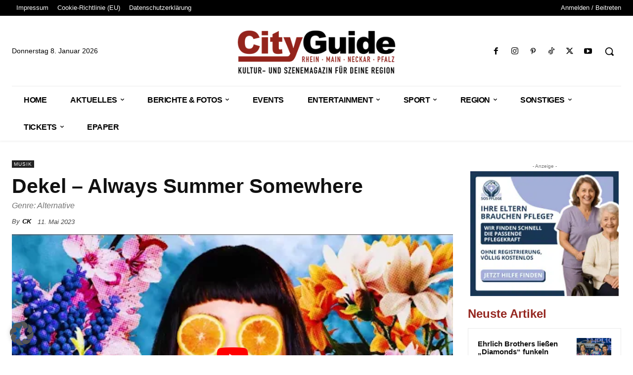

--- FILE ---
content_type: text/html; charset=utf-8
request_url: https://www.google.com/recaptcha/api2/aframe
body_size: 267
content:
<!DOCTYPE HTML><html><head><meta http-equiv="content-type" content="text/html; charset=UTF-8"></head><body><script nonce="kIDWwDDBEXkc-yIkUlcdQA">/** Anti-fraud and anti-abuse applications only. See google.com/recaptcha */ try{var clients={'sodar':'https://pagead2.googlesyndication.com/pagead/sodar?'};window.addEventListener("message",function(a){try{if(a.source===window.parent){var b=JSON.parse(a.data);var c=clients[b['id']];if(c){var d=document.createElement('img');d.src=c+b['params']+'&rc='+(localStorage.getItem("rc::a")?sessionStorage.getItem("rc::b"):"");window.document.body.appendChild(d);sessionStorage.setItem("rc::e",parseInt(sessionStorage.getItem("rc::e")||0)+1);localStorage.setItem("rc::h",'1767851667800');}}}catch(b){}});window.parent.postMessage("_grecaptcha_ready", "*");}catch(b){}</script></body></html>